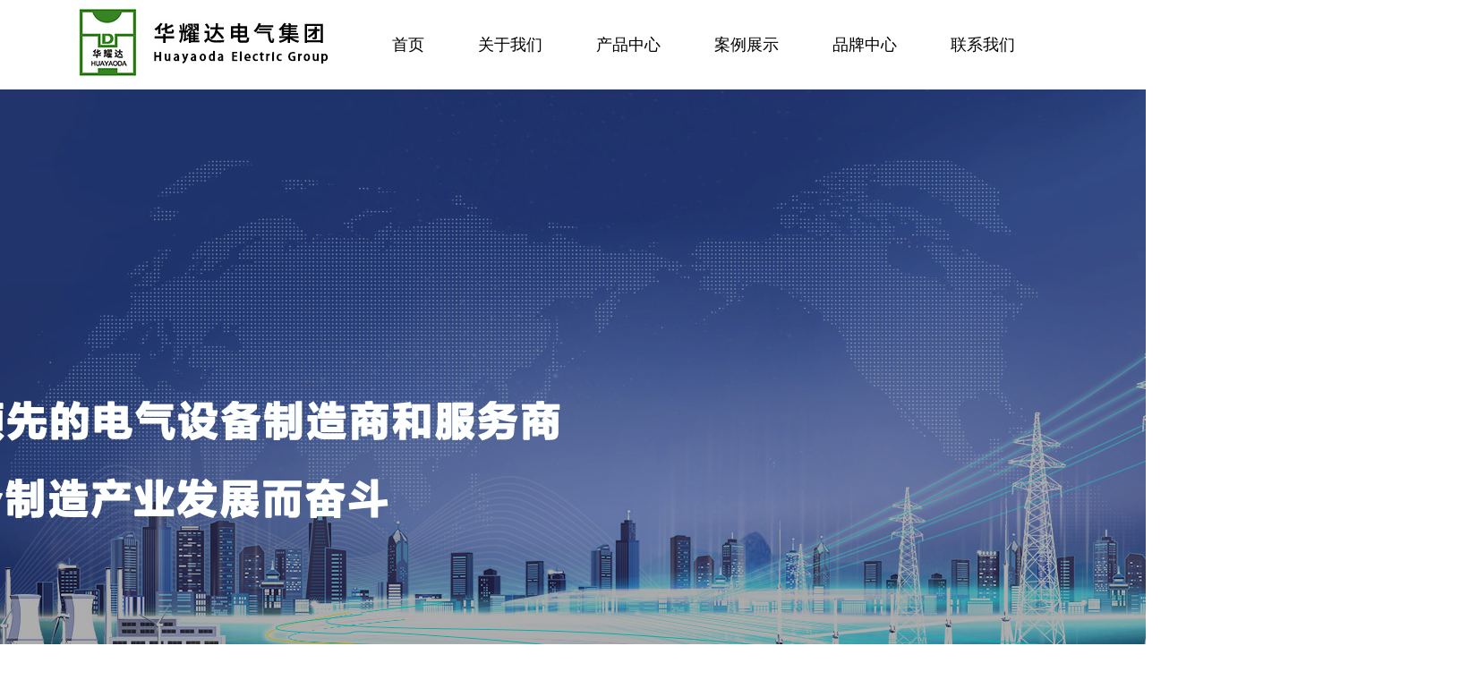

--- FILE ---
content_type: text/html; charset=utf-8
request_url: http://huayaoda.com/image_307.html
body_size: 10617
content:

<!DOCTYPE html>
<html lang="zh-cn">
<head>
<meta charset="UTF-8">
<meta http-equiv="X-UA-Compatible" content="ie=edge">
<meta name="description" content='公共工程内容由湖北华耀达电气集团提供，欲了解更多武汉油浸式变压器、武汉综合配电箱、武汉同步电机的服务内容，欢迎来电咨询。' />
<meta name="keywords" content='公共工程,湖北华耀达电气集团' />
<title>公共工程-湖北华耀达电气集团</title>
<link rel="alternate" media="only screen and(max-width: 640px)" href="http://m.huayaoda.com/image_307.html" />
<script src="/mfile/tz/check_phone.js" type="text/javascript"></script>
<link href="/mfile/tz/model.css" rel="stylesheet" type="text/css" />
<link href="/mfile/tz/animate.css" rel="stylesheet" type="text/css" />
<style id="css" type="text/css" rel="stylesheet">

body{}#mOuterBox{}#mBody1,#dBody1{background-position: 0% 0%;}#mBody2,#dBody2{background-position: 0% 0%;}</style>
</head>
<body><div id="mBody1">
<div id="mBody2">
<div id="mOuterBox"><div id="mTop" class="ct" style="overflow: hidden;">
<div id="mTopMiddle" class="ct" style="margin: 0px auto;">
<div class="ct wow zoomIn" style="background-color: rgb(255, 255, 255); width: 100%; z-index: 9999; top: 0px; left: 0px; position: absolute;" data-wow-duration="1s" data-wow-delay="0.3s" data-wow-iteration="1" id="tmf0"><div class="ct" style="margin-left: auto; margin-right: auto; width: 1612px;" data-wow-iteration="1" id="tmf1"><div class="ct" style="width: auto;" id="tmf2">     <div class="ct" style="float: left; margin-left: 80px; margin-top: -10px; width: 298px;" id="tmf3"><div class="mf" id="tmf4" style="margin-top: -20px;"><div id="_ctl0__ctl0_box" class="box2_1"><style type="text/css">
#mTop, #mBottom, #mBody1, #mBody2 {
    min-width: 1300px;
}
body,div,dl,dt,dd,ul,ol,li,h1,h2,h3,h4,h5,h6,pre,code,form,fieldset,legend,input,button,textarea,p,blockquote,th,td{margin:0;padding:0;}
a{text-decoration:none; color: inherit;}
ul,li{list-style:none}
img { max-width:100%;vertical-align: middle !important; border: 0; }
input:autofill {border:none ! important;}
input:-webkit-autofill {border:none ! important;}
.fl{float:left}
.fr{float:right}
.clearfix::after,clearfix::before{content:'';display:block;clear:both;}
.logo{font-family: "微软雅黑";color:#2b2b2b;clear:both;margin:0;padding:0;color:#fff;margin-top:26px;margin-right: 35px;}
.logo img{margin-top:7px}
.logo .text{float:left;margin-left: 20px;padding-left: 20px;border-left: 1px solid #fff;}
.logo .text h2{font-size:20px;margin: 5px 0}
.logo .text p{font-size:14px;margin: 0 ;}
#tmf0{min-width:1200px;}
#tmf2,#tmf10,#mfid3,#mfid9{overflow: visible !important;}
.logo .flex-logo{
    display: flex;
    justify-content: flex-start;
    align-items: flex-start;
}
.logo .flex-logo .img-box {
    flex-shrink: 0;
}
.logo .box-text {
    text-align: left;
    padding: 5px 0;
}
.logo .box-text h4 {
    font-size: 30px;
    color: #0e1670;
}
.logo .box-text p {
    color: #4d4d4d;
    line-height: 20px;
    font-size: 12px;
}
.logo .box-text>div {
    color: #4d4d4d;
    font-size: 20px;
    font-weight: bold;
    letter-spacing: 4px;
}
.logo .box-text>div span {
    color: #0e1670;
}
</style>
<div class="logo">
	<div class="flex-logo">
		<div class="img-box">
			<img src="/uFile/121130/image/2023319153153436.jpg" /> 
		</div>
<!--
		<div class="box-text">
			<h4>
				moumou
			</h4>
			<p>
				PRECISION MACHINERY
			</p>
			<div>
				<span>某某</span>精密机械
			</div>
		</div>
-->
	</div>
<meta name="baidu-site-verification" content="codeva-RzekMckMxQ" />
</div></div>
<script src="/mfile/tz/check_phone.js" type="text/javascript"></script></div></div>     <div class="ct" style="float: left; margin-left: 30px; width: 862px;" id="tmf5"><div class="mf" id="tmf7">
<style name="diy">


.clearfix { zoom: 1; }
.clearfix:after { content: ""; display: block; height: 0; clear: both; visibility: hidden; }
.box866_-9896 * { font: 18px/1.8 "Microsoft Yahei"; color:#333; margin:0; padding:0; -moz-box-sizing: border-box; box-sizing: border-box; list-style: none;}
.box866_-9896 ul { list-style: none}
.box866_-9896 a { color: #333; text-decoration: none; -moz-transition: all ease .1.5s; -webkit-transition: all ease .1.5s; transition: all ease .1.5s;}
.box866_-9896 a:hover {color: #185fa9;}
.box866_-9896 .nav_warp {height: 100px;}
.box866_-9896 .nav_warp li { float: left; list-style: none;    position: relative;    padding: 0 30px;}
.box866_-9896 .nav_warp li:hover{background: #bfc8d4;}
.box866_-9896 .nav_warp li > a {color: #000;display: block;height: 100px;line-height: 100px;text-align: center;overflow: hidden;text-overflow: ellipsis;white-space: nowrap;}
.box866_-9896 .sf-mega {display: none;position: absolute;width: 250px;left: 0;z-index: 99;/* box-shadow: 2px 3px 6px rgba(255,255,255,.9); */background: rgba(255,255,255,.9);/* border-top: 2px #00adb2 solid; */}
.box866_-9896 .sf-m {overflow: hidden;padding: 40px 30px;margin: 0 auto;position: relative;min-height: 260px;}
.box866_-9896 .sf-m a {display: inline-block;font-size: 18px;height: 50px;line-height: 50px;overflow: hidden;text-overflow: ellipsis;white-space: nowrap;width: 200px;border-bottom: 1px solid #b5b5b5;float: right;color: #555;background:url(/ufile/111761/img/nav_jt.png) no-repeat right center;transition:all .3s }

.box866_-9896 .sf-m a:hover { color:#bfc8d4;padding-left: 10px;}
.box866_-9896 .nav_warp li:hover .sf-mega { display: block;}
.sf-m:after {
    content: '';
    display:none;
    position: absolute;
    width: 150px;
    height: 150px;
    top: 50px;
    left: 30px;
}
.box866_-9896 .nav_warp li:last-child{margin-right:0}

.box866_-9896 .nav_warp li:nth-child(7) .sf-mega{
     width: auto;
         height: 200px;
}
.box866_-9896 .nav_warp li:nth-child(7) .sf-m{
        height: auto;
           padding: 10px 20px;
}
.box866_-9896 .nav_warp li:nth-child(7) .sf-m a{width: 150px;}
.box866_-9896 .nav_warp li:nth-child(7) .sf-m:after{
display:none
}
#tmf0,#tmf1,#tmf2,#tmf5,#tmf7{
overflow: visible !important;
}
#tmf0{background: rgba(1,50,126,.7);}






</style><div id="_ctl0__ctl1_box" class="box866_-9896">
    <div class="box866_1">
        <div class="nav_warp">
            <ul class="nav-list clearfix">
                
                        <li  ><a href="/"
                            target="_self">
                            首页</a>
                            
                        </li>
                    
                        <li  ><a href="show_252.html"
                            target="_self">
                            关于我们</a>
                            
                                    <div class="sf-mega">
                                        <div class="sf-m">
                                
                                    <a href="show_252.html"
                                        target="_self">
                                        集团简介</a>
                                
                                    <a href="show_264.html"
                                        target="_self">
                                        发展历程</a>
                                
                                    <a href="image_287.html"
                                        target="_self">
                                        荣誉资质</a>
                                
                                    <a href="show_278.html"
                                        target="_self">
                                        企业文化</a>
                                
                                    <a href="show_292.html"
                                        target="_self">
                                        社会责任</a>
                                
                                    </div> </div>
                                
                        </li>
                    
                        <li  ><a href="product_109.html"
                            target="_self">
                            产品中心</a>
                            
                                    <div class="sf-mega">
                                        <div class="sf-m">
                                
                                    <a href="product_109.html"
                                        target="_self">
                                        变压器</a>
                                
                                    <a href="product_115.html"
                                        target="_self">
                                        成套</a>
                                
                                    <a href="product_276.html"
                                        target="_self">
                                        电机</a>
                                
                                    <a href="product_277.html"
                                        target="_self">
                                        钢结构</a>
                                
                                    </div> </div>
                                
                        </li>
                    
                        <li  ><a href="image_255.html"
                            target="_self">
                            案例展示</a>
                            
                                    <div class="sf-mega">
                                        <div class="sf-m">
                                
                                    <a href="image_302.html"
                                        target="_self">
                                        电力系统</a>
                                
                                    <a href="image_303.html"
                                        target="_self">
                                        医疗医院</a>
                                
                                    <a href="image_304.html"
                                        target="_self">
                                        教育院校</a>
                                
                                    <a href="image_305.html"
                                        target="_self">
                                        商场酒店</a>
                                
                                    <a href="image_306.html"
                                        target="_self">
                                        新能源电力</a>
                                
                                    <a href="image_307.html"
                                        target="_self">
                                        公共工程</a>
                                
                                    <a href="image_308.html"
                                        target="_self">
                                        地产房企</a>
                                
                                    <a href="image_309.html"
                                        target="_self">
                                        交通运输</a>
                                
                                    </div> </div>
                                
                        </li>
                    
                        <li  ><a href="news_256.html"
                            target="_self">
                            品牌中心</a>
                            
                                    <div class="sf-mega">
                                        <div class="sf-m">
                                
                                    <a href="show_293.html"
                                        target="_self">
                                        营销中心</a>
                                
                                    <a href="show_294.html"
                                        target="_self">
                                        研发中心</a>
                                
                                    <a href="news_256.html"
                                        target="_self">
                                        新闻中心</a>
                                
                                    <a href="image_295.html"
                                        target="_self">
                                        生产设备</a>
                                
                                    <a href="news_257.html"
                                        target="_self">
                                        行业动态</a>
                                
                                    </div> </div>
                                
                        </li>
                    
                        <li  ><a href="show_281.html"
                            target="_self">
                            联系我们</a>
                            
                                    <div class="sf-mega">
                                        <div class="sf-m">
                                
                                    <a href="show_281.html"
                                        target="_self">
                                        联系我们</a>
                                
                                    <a href="job_297.html"
                                        target="_self">
                                        人才招聘</a>
                                
                                    <a href="guestbook_282.html"
                                        target="_self">
                                        留言反馈</a>
                                
                                    </div> </div>
                                
                        </li>
                    
            </ul>
        </div>
    </div>
</div>
</div></div>     <div class="ct" style="float: left; margin-top: 30px; width: 342px;" id="tmf8"><div class="mf" id="tmf9"><div id="_ctl0__ctl2_box" class="box7"><div class="module" id="u217564" style="box-sizing:content-box;margin:0px 0px 10px;padding:0px;position:absolute;left:1300px;top:35px;box-shadow:rgba(0, 0, 0, 0.5) 0px 0px 0px 0px;width:auto;height:auto;border-width:0px;border-style:solid;border-color:#000000;border-radius:0px;background-color:rgba(255, 255, 255, 0);opacity:1;transform:rotate(0deg);background-repeat:repeat;background-position:center center;color:#333333;font-family:-apple-system-font, BlinkMacSystemFont, PingFang SC , Microsoft YaHei UI , Microsoft YaHei , sans-serif, Arial;font-size:14px;white-space:normal;">
	<div class="u333 " style="box-sizing:border-box;margin:0px;padding:0px;width:83px;height:40px;color:#000000;overflow:visible;">
		<div class="resetCss ishover" style="box-sizing:border-box;margin:0px;padding:0px;font-size:12px;overflow:hidden;">
			<div style="box-sizing:border-box;margin:0px;padding:0px;text-align:right;">
				<img src="https://img01.71360.com/file/read/www/M00/C2/D3/wKj0iWGDnl-AZawTAAAwM52x-zM434.png" width="40" height="40" alt="" style="box-sizing:border-box;margin:0px 15px 0px 0px;padding:0px;vertical-align:middle;" /> 
			</div>
		</div>
	</div>
</div>
<div class="module" id="u554327" style="box-sizing:content-box;margin:0px 0px 10px;padding:0px;position:absolute;left:1400px;top:32px;box-shadow:rgba(0, 0, 0, 0.5) 0px 0px 0px 0px;width:auto;height:auto;border-width:0px;border-style:solid;border-color:#000000;border-radius:0px;background-color:rgba(255, 255, 255, 0);opacity:1;transform:rotate(0deg);background-repeat:repeat;background-position:center center;color:#333333;font-family:-apple-system-font, BlinkMacSystemFont, PingFang SC , Microsoft YaHei UI , Microsoft YaHei , sans-serif, Arial;font-size:14px;white-space:normal;">
	<div class="u333 " style="box-sizing:border-box;margin:0px;padding:0px;width:240px;height:62px;color:#000000;overflow:visible;">
		<div class="resetCss ishover" style="box-sizing:border-box;margin:0px;padding:0px;font-size:12px;overflow:hidden;">
			<p style="box-sizing:border-box;margin-top:0px;margin-bottom:0px;padding:0px;">
				<span style="box-sizing:border-box;margin:0px;padding:0px;font-size:16px;">集团总机：0715-8711088</span> 
			</p>
			<p style="box-sizing:border-box;margin-top:0px;margin-bottom:0px;padding:0px;">
				<span style="box-sizing:border-box;margin:0px;padding:0px;font-size:16px;">询价电话：187-2786-3853</span> 
			</p>
		</div>
	</div>
</div></div>
</div></div>     <div style="clear:both"></div>     </div></div></div><div class="ct" style="background-color: rgb(63, 177, 80);" id="tmf10"></div><div style="width: auto;" class="ct" id="tmf11"><div class="ct" style="height: 50px;" id="tmf12"></div>                <div class="ct" style="height: 50px;" id="tmf13"></div>                </div><div class="mf wow zoomIn" id="tmf6" data-wow-iteration="1" data-wow-duration="1s" data-wow-delay="0s">
<style name="diy">
.box806_-3476{width:100%; margin:0 auto; overflow:hidden}
.box806_-3476 .main_image {width:100%; height:1000px;overflow:hidden; margin:0 auto; position:relative}
.box806_-3476 .main_image ul {width:9999px; height:1000px; overflow:hidden; position:absolute; top:0; left:0}
.box806_-3476 .main_image li {float:left; width:100%; height:1000px;}
.box806_-3476 .main_image li span {display:block; width:100%; height:1000px}
.box806_-3476 .main_image li a {display:block; width:100%; height:100px}
.box806_-3476 .main_image li .img_1 {text-align: center;background-repeat:no-repeat}
.box806_-3476 .main_image li .img_2 {text-align: center;background-repeat:no-repeat}
.box806_-3476 .main_image li .img_3 {text-align: center;background-repeat:no-repeat}
.box806_-3476 .flicking_con {width:100%; margin:0 auto; position:relative}
.box806_-3476 .flicking_con .flicking_inner {position:absolute;top: 990px;text-align:center;z-index:999;width:100%;height:21px;} /* 121126 */
.box806_-3476 .flicking_con a {
   display: inline-block;
   width: 12px;
   height: 12px;
   border: #fff 1px solid;
   margin: 0 3px;
   border-radius: 50%;
   }
.box806_-3476 .flicking_con a.on {background-color: #fff;border-color: #fff;}
.box806_-3476 #btn_prev,#btn_next{z-index:11111;position:absolute;display:block;width:50px!important;height:80px!important;top:50%;margin-top:-37px;display:none;}
.box806_-3476 #btn_prev{background:rgba(0,0,0,.4) url(/ufile/101303/img/la.png) no-repeat center/30px;left:100px;}
.box806_-3476 #btn_next{background:rgba(0,0,0,.4) url(/ufile/101303/img/ra.png) no-repeat center/30px;right:100px;}

</style>
<script type="text/javascript" src="/mfile/tz/jquery.js"></script>
<script type="text/javascript" src="/mFile/806/js/jquery.event.drag-1.5.min.js"></script>
<script type="text/javascript" src="/mFile/806/js/jquery.touchSlider.js"></script>

<script type="text/javascript">
  jQuery(function($){ 
        $("#fan").hover(function () {
            $("#btn_prev,#btn_next").fadeIn()
        },function () {
            $("#btn_prev,#btn_next").fadeOut()
        })
        $dragBln = false;
        $(".main_image").touchSlider({
            flexible: true,
            speed: 200,
             
            delay:5,
            btn_prev: $("#btn_prev"),
            btn_next: $("#btn_next"),
            paging: $(".flicking_con a"),
            counter: function (e) {
                $(".flicking_con a").removeClass("on").eq(e.current - 1).addClass("on");
            }
        });
        $(".main_image").bind("mousedown", function () {
            $dragBln = false;
        })
        $(".main_image").bind("dragstart", function () {
            $dragBln = true;
        })
        $(".main_image a").click(function () {
            if ($dragBln) {
                return false;
            }
        })
        timer = setInterval(function () { $("#btn_next").click(); },parseInt(5)*1000);
        $("#fan").hover(function () {
            clearInterval(timer);
        }, function () {
            timer = setInterval(function () { $("#btn_next").click(); },parseInt(5)*1000);
        })
        $(".main_image").bind("touchstart", function () {
            clearInterval(timer);
        }).bind("touchend", function () {
            timer = setInterval(function () { $("#btn_next").click(); },parseInt(5)*1000);
        })
    });
</script>
<div id="_ctl0__ctl3_box" class="box806_-3476">
<div id="fan" style="height:800px">
    <div class="flicking_con">
        <div class="flicking_inner">
        
               <a href=""></a>
        
               <a href=""></a>
        
        </div>
    </div>
    <div class="main_image">
        <ul>	
           
            <li><a href="" target="_self"><span class="img_1" style="background:url(/uFile/121130/banner/202336151540830.jpg) center top no-repeat;" ></span></a></li> 
       		
            <li><a href="" target="_self"><span class="img_1" style="background:url(/uFile/121130/banner/2023317163551388.png) center top no-repeat;" ></span></a></li> 
       		  
        </ul>
        <a href="javascript:;" id="btn_prev"></a>
        <a href="javascript:;" id="btn_next"></a>
    </div>
    </div>
</div>
<div style="text-align:center;clear:both"></div>
</div><div class="mf" id="tmf14">
<style name="diy">

@charset "utf-8";
.box222_-5032{}
.box222_-5032 h1,.box222_-5032 ul,.box222_-5032 li{ margin:0; padding:0;}
.box222_-5032 .mainCont h1{ display:none;}
.box222_-5032 .mainCont .mainList{ text-align: center; box-shadow: 0px 2px 4px rgba(0, 0, 0, 0.05); margin-bottom: 10px; background: #fff;}
.box222_-5032 .mainCont .mainList li{ list-style:none; display: inline-block;}
.box222_-5032 .mainCont .mainList .fgx{ display: none; }
.box222_-5032 .mainCont .mainList li a{ height:60px; line-height: 60px; position: relative; color: #666; text-decoration: none; font-size: 16px;  display: inline-block; margin: 0 30px; font-family: "Microsoft Yahei";-webkit-transition: all ease .35s; transition: all ease .35s;    font-weight: bold;}
.box222_-5032 .mainCont .mainList a:after { 
    content: "";
    position: absolute;
    bottom: 0;
    left: 0;
    height: 2px;
    background-color: #f60;
    width: 100%;
    -webkit-transform: scale(0,1);
    transform: scale(0,1);
    -webkit-transition: all ease .35s;
    transition: all ease .35s;
    -webkit-transform-origin: 0 0;
    transform-origin: 0 0;
}
.box222_-5032 .mainCont .mainList a:hover,
.box222_-5032 .mainCont .mainList .selected a{ color: #f60;}
.box222_-5032 .mainCont .mainList a:hover:after,
.box222_-5032 .mainCont .mainList .selected a:after {-webkit-transform: scale(1,1); transform: scale(1,1);}



</style><div id="_ctl0__ctl4_box" class="box222_-5032">
<script type="text/javascript" src="/mfile/tz/jquery.js"></script>
  <div class="mainCont ">
    <h1><span>案例展示</span></h1>
	<div class="mainList">
	   <ul>
       
         <li class=""><a href="image_302.html" >
         <span>电力系统</span>
         </a></li>
		 <li class="fgx"></li>
         
         <li class=""><a href="image_303.html" >
         <span>医疗医院</span>
         </a></li>
		 <li class="fgx"></li>
         
         <li class=""><a href="image_304.html" >
         <span>教育院校</span>
         </a></li>
		 <li class="fgx"></li>
         
         <li class=""><a href="image_305.html" >
         <span>商场酒店</span>
         </a></li>
		 <li class="fgx"></li>
         
         <li class=""><a href="image_306.html" >
         <span>新能源电力</span>
         </a></li>
		 <li class="fgx"></li>
         
         <li class="selected"><a href="image_307.html" >
         <span>公共工程</span>
         </a></li>
		 <li class="fgx"></li>
         
         <li class=""><a href="image_308.html" >
         <span>地产房企</span>
         </a></li>
		 <li class="fgx"></li>
         
         <li class=""><a href="image_309.html" >
         <span>交通运输</span>
         </a></li>
		 <li class="fgx"></li>
         
         <li class=""><a href="image_310.html" >
         <span>生产制造</span>
         </a></li>
		 <li class="fgx"></li>
         
         <li class=""><a href="image_311.html" >
         <span>市政公共</span>
         </a></li>
		 <li class="fgx"></li>
         
         <li class=""><a href="image_312.html" >
         <span>航空科研</span>
         </a></li>
		 <li class="fgx"></li>
         
         <li class=""><a href="image_313.html" >
         <span>产业园区</span>
         </a></li>
		 <li class="fgx"></li>
         
         <li class=""><a href="image_314.html" >
         <span>石油钢铁煤炭</span>
         </a></li>
		 <li class="fgx"></li>
         	
	   </ul>
      <div style="clear:both;"></div>
	</div>
  </div>  
  <script type="text/javascript">
      new (function () {
          var arr = $(".mainList a");
          var pathname = (location.pathname + location.search).replace(/^\//, "");
          for (var i = 0; i < arr.length; i++) {
              var href = arr.eq(i).attr("href").replace(/^\//, "");
              if (href == pathname) {
                  arr.eq(i).parent("li").attr("class", "selected");
                  return;
              }
          }
      })()
  </script>
</div></div></div>
</div>
<div id="mMain" class="ct" style="width: 1600px; margin-left: auto; margin-right: auto;">
<div class="mf" id="mfid0">
<style name="diy">
.box5407_-5465{ font: 14px/1.6 "Microsoft Yahei"; color: #333; /*padding: 20px 0;*/ position: relative;}
.box5407_-5465 *{ margin: 0; padding: 0; box-sizing: border-box; }
.box5407_-5465 .clearfix{ zoom: 1;}
.box5407_-5465 .clearfix:after{ content: ""; display: block; height: 0; clear: both; visibility: hidden;}
.box5407_-5465 ul, .box5407_-5465 li{ list-style: none;}
.box5407_-5465 a { color: inherit; text-decoration: none;}
.box5407_-5465 .license-code { padding-bottom: 20px; text-align: center;}
.box5407_-5465 .license-code .scale-off{ -webkit-transform: scale(0); transform: scale(0); -webkit-transition: transform ease-in-out .6s; transition: transform ease-in-out .6s; display: none;}
.box5407_-5465 .license-code .submit-box { display: inline-block; }
.box5407_-5465 .license-code input { float: left; box-sizing: border-box; height: 40px; font-family: "Microsoft Yahei"; padding: 0 10px; outline: none; border: none; color: #333; -webkit-transition: all ease .3s; transition: all ease .3s;}
.box5407_-5465 .license-code .license-txt { width: 360px; letter-spacing: 1px;  border: 1px solid #ededed; border-radius: 3px 0 0 3px; }
.box5407_-5465 .license-code .license-btn { padding: 0 15px; background-color: #f47408; color: #fff; cursor: pointer; border-radius: 0 3px 3px 0;}
.box5407_-5465 .license-code .license-btn:hover { background-color: #31b0d5; }
.box5407_-5465 .license-code .license-txt:focus {border-color: #66afe9; outline: 0; -webkit-box-shadow: inset 0 1px 1px rgba(0,0,0,.075),0 0 8px rgba(102,175,233,.6); box-shadow: inset 0 1px 1px rgba(0,0,0,.075),0 0 8px rgba(102,175,233,.6);}
.box5407_-5465 .license-code .submint-info { display: none; line-height: 36px; color: #e4393c; text-align: left; }
/*产品列表*/
.box5407_-5465 .license-container { overflow: hidden;  }
.box5407_-5465 .license-container.scale-off {visibility: hidden; -webkit-transform: scale(0); transform: scale(0); -webkit-transition: transform cubic-bezier(0.7,0,0.3,1) .6s; transition: transform cubic-bezier(0.7,0,0.3,1) .6s;}
.box5407_-5465 .license-container.scale-on { visibility: visible; -webkit-transform: scale(1); transform: scale(1); }
.box5407_-5465 .license-pro-list li {float: left;  margin-bottom: 20px; padding: 0 1%; }
.box5407_-5465 .col-3 li{ width: 33.33%;}
.box5407_-5465 .col-4 li{ width: 25%; }
.box5407_-5465 .col-5 li{ width: 20%; }
.box5407_-5465 .license-pro-list .license-box{ display: block;text-align: center;}
.box5407_-5465 .license-pro-list .pro-img { overflow: hidden; background: #fff;position:relative}
.box5407_-5465 .license-pro-list .pro-img img { max-width: 100%;vertical-align: middle; border: none;}
.box5407_-5465 .license-pro-list .p-caption { font-weight: normal; height: 40px; line-height: 40px; padding: 0 20px; background: #f9f9f9; color: #555; overflow: hidden; text-overflow: ellipsis; white-space: nowrap;}
.box5407_-5465 .license-pro-list .p-caption { -webkit-transition:ease-in-out .2s; transition:ease-in-out .2s;}
.box5407_-5465 .license-pro-list li:hover .p-caption{ background: #f47408; color: #fff;}
/*产品分页*/
.box5407_-5465 .page1 { text-align: center; margin: 20px 0 30px; color: #666;}
.box5407_-5465 .page1 a { display: inline-block; height:30px; line-height:30px; padding: 0 10px; margin: 0 3px;  border: 1px solid #ededed; color: #666; -webkit-transition: all ease .3s; transition: all ease .3s;}
.box5407_-5465 .page1 a.pagenum,.box5407_-5465 .page1 a:hover { background: #f47408; border-color: #f47408; color: #fff;}
.box5407_-5465 .page1 select {color: #666; padding-left: 3px; outline: none;}

.box5407_-5465 .license-pro-list .license-box:hover{box-shadow: 0px 0px 15px rgba(0,0,0,0.2)}
</style><div id="_ctl1_box" class="box5407_-5465">
    <script type="text/javascript" src="/mfile/tz/jquery.js"></script>
    
    <div class="license-container " id="product_panel">
        <ul class="license-pro-list clearfix col-4">
            
                    <li><a title="三峡大坝" class="license-box" href="image_view_200_307.html">
                        <div class="pro-img">
                            <img src="/uFile/121130/image/s202321710546869.jpg" alt="三峡大坝">
                        </div>
                        <div class="p-caption">
                            三峡大坝
                        </div>
                    </a></li>
                
        </ul>
        <!--分页-->
        <div class="page1">
            <div class="textr">
                <span class="page_all">
                    共找到<span class="p_page">1</span>页<span
                        class="jl">1</span>条相关记录</span>
                <a href="javascript:void(0)" class="fristimg"><span>首页</span></a>
                <a href="javascript:void(0);" class="preimg"><span> 上一页</span></a>
                
                
                <span><a href="javascript:void(0)" class="pagenum">1</a></span>
                

                <a href="javascript:void(0);"class="nextimg"><span>下一页</span></a>
                <a href="javascript:void(0)" class="lastimg"><span>尾页</span></a> 
                <span class="tz_page">
                    转到页
                    <select id="Jump_page" onchange="JavaScript:window.location.href=this.value">
                        
                        <option selected="selected" value="javascript:void(0)">
                            1</option>
                        
                    </select>
                </span>
            </div>
        </div>
    </div>
    <input type="hidden" name="hidden_f5407" value="1" />
</div>
</div></div>
<div id="mBottom" class="ct" style="overflow: hidden;">
<div id="mBottomMiddle" class="ct" style="margin: 0px auto;">
<div class="mf" id="mfid23"><div id="_ctl2__ctl0_box" class="box10"><div id="mBottom" class="ct" style="box-sizing:border-box;margin:0px;padding:0px;overflow:hidden;min-width:1300px;color:#333333;font-family:微软雅黑;font-size:14px;white-space:normal;background-color:#FFFFFF;position:relative;">
	<div id="mBottomMiddle" class="ct" style="box-sizing:border-box;margin:0px auto;padding:0px;overflow:hidden;">
		<div class="mf" id="mfid23" style="box-sizing:border-box;margin:0px;padding:0px;overflow:hidden;">
			<div id="_ctl8_box" class="box10" style="box-sizing:border-box;margin:0px;padding:0px;">
				<div class="db" style="box-sizing:border-box;margin:0px;padding:0px;width:1910px;background:#293144;color:#FFFFFF;">
					<div class="db-cont" style="box-sizing:border-box;margin:0px auto 40px;padding:0px;width:1200px;overflow:hidden;">
						<div class="dh" style="box-sizing:border-box;margin:0px;padding:0px;width:1200px;line-height:60px;border-bottom:1px solid #9C9C9C;display:flex;justify-content:space-between;">
							<a href="http://a8d885a.2.magic2008.cn/" style="box-sizing:border-box;text-decoration-line:none;color:#F5F5F5;background-color:transparent;outline:none;margin:0px;padding:0px;font-size:16px;display:inline-block;position:relative;">网站首页</a><a href="http://a8d885a.2.magic2008.cn/show_225.html" style="box-sizing:border-box;text-decoration-line:none;color:#F5F5F5;background-color:transparent;outline:none;margin:0px;padding:0px;font-size:16px;display:inline-block;position:relative;">关于我们</a><a href="http://a8d885a.2.magic2008.cn/product_108.html" style="box-sizing:border-box;text-decoration-line:none;color:#F5F5F5;background-color:transparent;outline:none;margin:0px;padding:0px;font-size:16px;display:inline-block;position:relative;">产品中心</a><a href="http://a8d885a.2.magic2008.cn/news_256.html" style="box-sizing:border-box;text-decoration-line:none;color:#F5F5F5;background-color:transparent;outline:none;margin:0px;padding:0px;font-size:16px;display:inline-block;position:relative;">新闻动态</a><a href="http://a8d885a.2.magic2008.cn/image_254.html" style="box-sizing:border-box;text-decoration-line:none;color:#F5F5F5;background-color:transparent;outline:none;margin:0px;padding:0px;font-size:16px;display:inline-block;position:relative;">工程案例</a><a href="http://a8d885a.2.magic2008.cn/show_255.html" style="box-sizing:border-box;text-decoration-line:none;color:#F5F5F5;background-color:transparent;outline:none;margin:0px;padding:0px;font-size:16px;display:inline-block;position:relative;">技术支持</a><a href="http://a8d885a.2.magic2008.cn/show_252.html" style="box-sizing:border-box;text-decoration-line:none;color:#F5F5F5;background-color:transparent;outline:none;margin:0px;padding:0px;font-size:16px;display:inline-block;position:relative;">联系我们</a> 
						</div>
						<div class="db-fl fl" style="box-sizing:border-box;margin:40px 0px 0px;padding:0px;float:left;">
							<h3 style="box-sizing:border-box;margin:0px;padding:0px;font-family:inherit;font-weight:normal;line-height:1.1;color:inherit;font-size:18px;">
								联系我们<i style="box-sizing:border-box;display:block;width:40px;height:1px;background-color:#FFFFFF;margin-top:16px;"></i> 
							</h3>
							<p style="box-sizing:border-box;margin-top:24px;margin-bottom:0px;padding:0px;font-size:16px;">
								<span style="box-sizing:border-box;margin:0px;padding:0px;font-size:24px;">湖北华耀达电气集团</span> 
							</p>
							<ul style="box-sizing:border-box;margin:15px 0px 0px;padding:0px;list-style:none;">
								<li style="box-sizing:border-box;margin:0px;padding:10px 0px 0px;list-style:none;line-height:20px;">
									集团总机：0715-8711088
								</li>
								<li style="box-sizing:border-box;margin:0px;padding:10px 0px 0px;list-style:none;line-height:20px;">
									集团总机：0715-8711388
								</li>
								<li style="box-sizing:border-box;margin:0px;padding:10px 0px 0px;list-style:none;line-height:20px;">
									手机：18727863853
								</li>
								<li style="box-sizing:border-box;margin:0px;padding:10px 0px 0px;list-style:none;line-height:20px;">
									手机：13886541280
								</li>
								<li style="box-sizing:border-box;margin:0px;padding:10px 0px 0px;list-style:none;line-height:20px;">
									集团总部：湖北省咸宁市横沟桥镇群力机械产业园
								</li>
								<li style="box-sizing:border-box;margin:0px;padding:10px 0px 0px;list-style:none;line-height:20px;">
									营销中心：湖北省武汉市徐东大街君临天下B栋23A02
								</li>
							</ul>
						</div>
						<ul class="db-fr fr" style="box-sizing:border-box;margin:40px 0px 0px;padding:0px;list-style:none;float:right;text-align:center;">
							<li style="box-sizing:border-box;margin:15px 0px 0px 20px;padding:0px;list-style:none;float:left;">
								<img src="/uFile/121130/image/202332016160208.png" style="box-sizing:border-box;max-width:100%;border-width:1px;border-style:solid;border-color:#9C9C9C;vertical-align:middle;margin:50px 0px 0px;padding:10px;width:130px;height:130px;" /> 
								<p style="box-sizing:border-box;margin-top:0px;margin-bottom:0px;padding:20px 0px 0px;">
									华耀达官方网站
								</p>
							</li>
							<li style="box-sizing:border-box;margin:15px 0px 0px 20px;padding:0px;list-style:none;float:left;">
								<img src="/uFile/121130/image/2023320161656653.png" style="box-sizing:border-box;max-width:100%;border-width:1px;border-style:solid;border-color:#9C9C9C;vertical-align:middle;margin:50px 0px 0px;padding:10px;width:130px;height:130px;" /> 
								<p style="box-sizing:border-box;margin-top:0px;margin-bottom:0px;padding:20px 0px 0px;">
									华耀达微信服务号
								</p>
							</li>
						</ul>
					</div>
					<p class="db-foot" style="box-sizing:border-box;margin-top:0px;margin-bottom:0px;padding:0px;width:1910px;text-align:center;line-height:60px;border-top:1px solid #9C9C9C;font-size:16px;">
						Copyright &copy; 2023 湖北华耀达电气集团 版权所有&nbsp;<a href="http://www.beian.miit.gov.cn/" target="_blank" style="box-sizing:border-box;text-decoration-line:none;color:#FFFFFF;background-color:transparent;outline:none;margin:0px;padding:0px;">鄂ICP备1xxxxxx号</a> 
					</p>
				</div>
			</div>
		</div>
	</div>
</div></div>

</div></div>
</div></div>
</div>
</div></body>
</html>
<!--cache time:2025-12-31 16:23:51-->